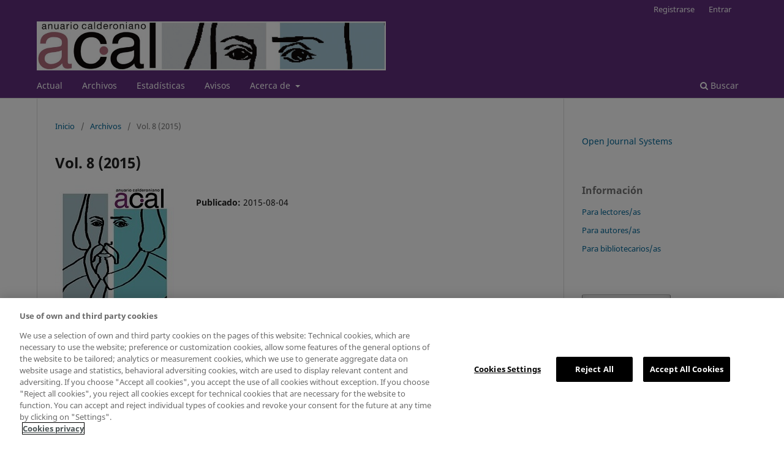

--- FILE ---
content_type: text/html; charset=utf-8
request_url: https://recyt.fecyt.es/index.php/acal/issue/view/2034
body_size: 31520
content:
<!DOCTYPE html>
<html lang="es-ES" xml:lang="es-ES">
<head>
	<script>
	
	(function(w,d,s,l,i){w[l]=w[l]||[];w[l].push({'gtm.start':
	new Date().getTime(),event:'gtm.js'});var f=d.getElementsByTagName(s)[0],
	j=d.createElement(s),dl=l!='dataLayer'?'&l='+l:'';j.async=true;j.src=
	'https://www.googletagmanager.com/gtm.js?id='+i+dl;f.parentNode.insertBefore(j,f);
	})(window,document,'script','dataLayer','GTM-5Z8VRGM');
	
	</script>
	<meta charset="utf-8">
	<meta name="viewport" content="width=device-width, initial-scale=1.0">
	<title>
		Vol. 8 (2015)
							| Anuario Calderoniano
			</title>

	
<link rel="icon" href="https://recyt.fecyt.es/public/journals/282/favicon_es_ES.jpg">
<meta name="generator" content="Open Journal Systems 3.3.0.20">
<link rel="alternate" type="application/atom+xml" href="https://recyt.fecyt.es/index.php/acal/gateway/plugin/WebFeedGatewayPlugin/atom">
<link rel="alternate" type="application/rdf+xml" href="https://recyt.fecyt.es/index.php/acal/gateway/plugin/WebFeedGatewayPlugin/rss">
<link rel="alternate" type="application/rss+xml" href="https://recyt.fecyt.es/index.php/acal/gateway/plugin/WebFeedGatewayPlugin/rss2">
	<link rel="stylesheet" href="https://recyt.fecyt.es/index.php/acal/$$$call$$$/page/page/css?name=stylesheet" type="text/css" /><link rel="stylesheet" href="https://recyt.fecyt.es/index.php/acal/$$$call$$$/page/page/css?name=font" type="text/css" /><link rel="stylesheet" href="https://recyt.fecyt.es/lib/pkp/styles/fontawesome/fontawesome.css?v=3.3.0.20" type="text/css" /><link rel="stylesheet" href="https://recyt.fecyt.es/plugins/generic/orcidProfile/css/orcidProfile.css?v=3.3.0.20" type="text/css" />
</head>
<body class="pkp_page_issue pkp_op_view has_site_logo" dir="ltr">

	<div class="pkp_structure_page">

				<header class="pkp_structure_head" id="headerNavigationContainer" role="banner">
						
 <nav class="cmp_skip_to_content" aria-label="Salta a los enlaces de contenido">
	<a href="#pkp_content_main">Ir al contenido principal</a>
	<a href="#siteNav">Ir al menú de navegación principal</a>
		<a href="#pkp_content_footer">Ir al pie de página del sitio</a>
</nav>

			<div class="pkp_head_wrapper">

				<div class="pkp_site_name_wrapper">
					<button class="pkp_site_nav_toggle">
						<span>Open Menu</span>
					</button>
										<div class="pkp_site_name">
																<a href="						https://recyt.fecyt.es/index.php/acal/index
					" class="is_img">
							<img src="https://recyt.fecyt.es/public/journals/282/pageHeaderLogoImage_es_ES.jpg" width="984" height="138" alt="Logo Anuario Calderoniano" />
						</a>
										</div>
				</div>

				
				<nav class="pkp_site_nav_menu" aria-label="Navegación del sitio">
					<a id="siteNav"></a>
					<div class="pkp_navigation_primary_row">
						<div class="pkp_navigation_primary_wrapper">
																				<ul id="navigationPrimary" class="pkp_navigation_primary pkp_nav_list">
								<li class="">
				<a href="https://recyt.fecyt.es/index.php/acal/issue/current">
					Actual
				</a>
							</li>
								<li class="">
				<a href="https://recyt.fecyt.es/index.php/acal/issue/archive">
					Archivos
				</a>
							</li>
								<li class="">
				<a href="https://recyt.fecyt.es/index.php/acal/statistics">
					Estadísticas
				</a>
							</li>
								<li class="">
				<a href="https://recyt.fecyt.es/index.php/acal/announcement">
					Avisos
				</a>
							</li>
								<li class="">
				<a href="https://recyt.fecyt.es/index.php/acal/about">
					Acerca de
				</a>
									<ul>
																					<li class="">
									<a href="https://recyt.fecyt.es/index.php/acal/about">
										Sobre la revista
									</a>
								</li>
																												<li class="">
									<a href="https://recyt.fecyt.es/index.php/acal/about/submissions">
										Envíos
									</a>
								</li>
																												<li class="">
									<a href="https://recyt.fecyt.es/index.php/acal/about/editorialTeam">
										Equipo editorial
									</a>
								</li>
																												<li class="">
									<a href="https://recyt.fecyt.es/index.php/acal/about/privacy">
										Declaración de privacidad
									</a>
								</li>
																												<li class="">
									<a href="https://recyt.fecyt.es/index.php/acal/about/contact">
										Contacto
									</a>
								</li>
																		</ul>
							</li>
			</ul>

				

																						<div class="pkp_navigation_search_wrapper">
									<a href="https://recyt.fecyt.es/index.php/acal/search" class="pkp_search pkp_search_desktop">
										<span class="fa fa-search" aria-hidden="true"></span>
										Buscar
									</a>
								</div>
													</div>
					</div>
					<div class="pkp_navigation_user_wrapper" id="navigationUserWrapper">
							<ul id="navigationUser" class="pkp_navigation_user pkp_nav_list">
								<li class="profile">
				<a href="https://recyt.fecyt.es/index.php/acal/user/register">
					Registrarse
				</a>
							</li>
								<li class="profile">
				<a href="https://recyt.fecyt.es/index.php/acal/login">
					Entrar
				</a>
							</li>
										</ul>

					</div>
				</nav>
			</div><!-- .pkp_head_wrapper -->
		</header><!-- .pkp_structure_head -->

						<div class="pkp_structure_content has_sidebar">
			<div class="pkp_structure_main" role="main">
				<a id="pkp_content_main"></a>

<div class="page page_issue">

				<nav class="cmp_breadcrumbs" role="navigation" aria-label="Usted está aquí:">
	<ol>
		<li>
			<a href="https://recyt.fecyt.es/index.php/acal/index">
				Inicio
			</a>
			<span class="separator">/</span>
		</li>
		<li>
			<a href="https://recyt.fecyt.es/index.php/acal/issue/archive">
				Archivos
			</a>
			<span class="separator">/</span>
		</li>
		<li class="current" aria-current="page">
			<span aria-current="page">
									Vol. 8 (2015)
							</span>
		</li>
	</ol>
</nav>
		<h1>
			Vol. 8 (2015)
		</h1>
			<div class="obj_issue_toc">

		
		<div class="heading">

									<a class="cover" href="https://recyt.fecyt.es/index.php/acal/issue/view/2034">
								<img src="https://recyt.fecyt.es/public/journals/282/cover_issue_2034_es_ES.jpg" alt="					Ver Vol. 8 (2015)
				">
			</a>
		
				
				
							<div class="published">
				<span class="label">
					Publicado:
				</span>
				<span class="value">
					2015-08-04
				</span>
			</div>
			</div>

		
		<div class="sections">
			<div class="section">
									<h2>
					Preliminares
				</h2>
						<ul class="cmp_article_list articles">
									<li>
						
	
<div class="obj_article_summary">
	
	<h3 class="title">
		<a id="article-38079" href="https://recyt.fecyt.es/index.php/acal/article/view/38079">
			Prefacio
					</a>
	</h3>

				<div class="meta">
				<div class="authors">
			Wolfram Aichinger, Simon Kroll
		</div>
		
							<div class="pages">
				13-14
			</div>
		
		
	</div>
	
			<ul class="galleys_links">
																									<li>
																										
	
							

<a class="obj_galley_link pdf" href="https://recyt.fecyt.es/index.php/acal/article/view/38079/33597" aria-labelledby=article-38079>

		
	PDF

	</a>
				</li>
					</ul>
	
	
</div>
					</li>
							</ul>
				</div>
			<div class="section">
									<h2>
					Artículos. Calderón en su laboratorio
				</h2>
						<ul class="cmp_article_list articles">
									<li>
						
	
<div class="obj_article_summary">
	
	<h3 class="title">
		<a id="article-38082" href="https://recyt.fecyt.es/index.php/acal/article/view/38082">
			El pensamiento vestido de loco. Escritura e inspiración en la obra de Calderón
					</a>
	</h3>

				<div class="meta">
				<div class="authors">
			Wolfram Aichinger
		</div>
		
							<div class="pages">
				17-30
			</div>
		
		
	</div>
	
			<ul class="galleys_links">
																									<li>
																										
	
							

<a class="obj_galley_link pdf" href="https://recyt.fecyt.es/index.php/acal/article/view/38082/33598" aria-labelledby=article-38082>

		
	PDF

	</a>
				</li>
					</ul>
	
	
</div>
					</li>
									<li>
						
	
<div class="obj_article_summary">
	
	<h3 class="title">
		<a id="article-38083" href="https://recyt.fecyt.es/index.php/acal/article/view/38083">
			Calderón en su taller: algunas intervenciones en los autógrafos de los autos sacramentales
					</a>
	</h3>

				<div class="meta">
				<div class="authors">
			Ignacio Arellano
		</div>
		
							<div class="pages">
				31-52
			</div>
		
		
	</div>
	
			<ul class="galleys_links">
																									<li>
																										
	
							

<a class="obj_galley_link pdf" href="https://recyt.fecyt.es/index.php/acal/article/view/38083/33599" aria-labelledby=article-38083>

		
	PDF

	</a>
				</li>
					</ul>
	
	
</div>
					</li>
									<li>
						
	
<div class="obj_article_summary">
	
	<h3 class="title">
		<a id="article-38084" href="https://recyt.fecyt.es/index.php/acal/article/view/38084">
			Procesos de composición en los folios autógrafos de «Cada uno para sí»
					</a>
	</h3>

				<div class="meta">
				<div class="authors">
			Paula Casariego Castiñeira
		</div>
		
							<div class="pages">
				53-70
			</div>
		
		
	</div>
	
			<ul class="galleys_links">
																									<li>
																										
	
							

<a class="obj_galley_link pdf" href="https://recyt.fecyt.es/index.php/acal/article/view/38084/33600" aria-labelledby=article-38084>

		
	PDF

	</a>
				</li>
					</ul>
	
	
</div>
					</li>
									<li>
						
	
<div class="obj_article_summary">
	
	<h3 class="title">
		<a id="article-38095" href="https://recyt.fecyt.es/index.php/acal/article/view/38095">
			El proceso de revisión en Calderón, visto a través de sus comedias autógrafas
					</a>
	</h3>

				<div class="meta">
				<div class="authors">
			Erik Coenen
		</div>
		
							<div class="pages">
				71-92
			</div>
		
		
	</div>
	
			<ul class="galleys_links">
																									<li>
																										
	
							

<a class="obj_galley_link pdf" href="https://recyt.fecyt.es/index.php/acal/article/view/38095/33601" aria-labelledby=article-38095>

		
	PDF

	</a>
				</li>
					</ul>
	
	
</div>
					</li>
									<li>
						
	
<div class="obj_article_summary">
	
	<h3 class="title">
		<a id="article-38096" href="https://recyt.fecyt.es/index.php/acal/article/view/38096">
			El trabajo del autor sobre sí mismo: Lope de Vega escribe «La nueva victoria de don Gonzalo de Córdoba»
					</a>
	</h3>

				<div class="meta">
				<div class="authors">
			Daniele Crivellari
		</div>
		
							<div class="pages">
				93-111
			</div>
		
		
	</div>
	
			<ul class="galleys_links">
																									<li>
																										
	
							

<a class="obj_galley_link pdf" href="https://recyt.fecyt.es/index.php/acal/article/view/38096/33602" aria-labelledby=article-38096>

		
	PDF

	</a>
				</li>
					</ul>
	
	
</div>
					</li>
									<li>
						
	
<div class="obj_article_summary">
	
	<h3 class="title">
		<a id="article-38097" href="https://recyt.fecyt.es/index.php/acal/article/view/38097">
			De las dos versiones de «El divino Orfeo» de Calderón a Dionisio Areopagita: reescritura e intertextualidad
					</a>
	</h3>

				<div class="meta">
				<div class="authors">
			J. Enrique Duarte
		</div>
		
							<div class="pages">
				113-130
			</div>
		
		
	</div>
	
			<ul class="galleys_links">
																									<li>
																										
	
							

<a class="obj_galley_link pdf" href="https://recyt.fecyt.es/index.php/acal/article/view/38097/33603" aria-labelledby=article-38097>

		
	PDF

	</a>
				</li>
					</ul>
	
	
</div>
					</li>
									<li>
						
	
<div class="obj_article_summary">
	
	<h3 class="title">
		<a id="article-38098" href="https://recyt.fecyt.es/index.php/acal/article/view/38098">
			Los «parerga» del manuscrito autógrafo: el ejemplo de «Basta callar» de Calderón (BNE, Res. 19)
					</a>
	</h3>

				<div class="meta">
				<div class="authors">
			Robert Folger
		</div>
		
							<div class="pages">
				131-152
			</div>
		
		
	</div>
	
			<ul class="galleys_links">
																									<li>
																										
	
							

<a class="obj_galley_link pdf" href="https://recyt.fecyt.es/index.php/acal/article/view/38098/33604" aria-labelledby=article-38098>

		
	PDF

	</a>
				</li>
					</ul>
	
	
</div>
					</li>
									<li>
						
	
<div class="obj_article_summary">
	
	<h3 class="title">
		<a id="article-38099" href="https://recyt.fecyt.es/index.php/acal/article/view/38099">
			Calderón en su laboratorio: la evidencia de atajos comentados y repartos
					</a>
	</h3>

				<div class="meta">
				<div class="authors">
			Margaret R. Greer
		</div>
		
							<div class="pages">
				153-166
			</div>
		
		
	</div>
	
			<ul class="galleys_links">
																									<li>
																										
	
							

<a class="obj_galley_link pdf" href="https://recyt.fecyt.es/index.php/acal/article/view/38099/33605" aria-labelledby=article-38099>

		
	PDF

	</a>
				</li>
					</ul>
	
	
</div>
					</li>
									<li>
						
	
<div class="obj_article_summary">
	
	<h3 class="title">
		<a id="article-38100" href="https://recyt.fecyt.es/index.php/acal/article/view/38100">
			¿Cómo describir el proceso de escritura en los autógrafos de Calderón? Una taxonomía de las correcciones
					</a>
	</h3>

				<div class="meta">
				<div class="authors">
			Simon Kroll
		</div>
		
							<div class="pages">
				167-180
			</div>
		
		
	</div>
	
			<ul class="galleys_links">
																									<li>
																										
	
							

<a class="obj_galley_link pdf" href="https://recyt.fecyt.es/index.php/acal/article/view/38100/33606" aria-labelledby=article-38100>

		
	PDF

	</a>
				</li>
					</ul>
	
	
</div>
					</li>
									<li>
						
	
<div class="obj_article_summary">
	
	<h3 class="title">
		<a id="article-38102" href="https://recyt.fecyt.es/index.php/acal/article/view/38102">
			Los manuscritos de «Hado y divisa de Leonido y de Marfisa» de Calderón
					</a>
	</h3>

				<div class="meta">
				<div class="authors">
			María Luisa Tobar
		</div>
		
							<div class="pages">
				181-193
			</div>
		
		
	</div>
	
			<ul class="galleys_links">
																									<li>
																										
	
							

<a class="obj_galley_link pdf" href="https://recyt.fecyt.es/index.php/acal/article/view/38102/33607" aria-labelledby=article-38102>

		
	PDF

	</a>
				</li>
					</ul>
	
	
</div>
					</li>
									<li>
						
	
<div class="obj_article_summary">
	
	<h3 class="title">
		<a id="article-38104" href="https://recyt.fecyt.es/index.php/acal/article/view/38104">
			Aproximación a las referencias metateatrales en los finales de las comedias calderonianas
					</a>
	</h3>

				<div class="meta">
				<div class="authors">
			Zaida Vila Carneiro, Alicia Vara López
		</div>
		
							<div class="pages">
				195-208
			</div>
		
		
	</div>
	
			<ul class="galleys_links">
																									<li>
																										
	
							

<a class="obj_galley_link pdf" href="https://recyt.fecyt.es/index.php/acal/article/view/38104/33608" aria-labelledby=article-38104>

		
	PDF

	</a>
				</li>
					</ul>
	
	
</div>
					</li>
							</ul>
				</div>
			<div class="section">
									<h2>
					Artículos
				</h2>
						<ul class="cmp_article_list articles">
									<li>
						
	
<div class="obj_article_summary">
	
	<h3 class="title">
		<a id="article-38106" href="https://recyt.fecyt.es/index.php/acal/article/view/38106">
			Estrategias icónicas en las comedias mitológicas de Calderón
					</a>
	</h3>

				<div class="meta">
				<div class="authors">
			Enrica Cancelliere
		</div>
		
							<div class="pages">
				211-243
			</div>
		
		
	</div>
	
			<ul class="galleys_links">
																									<li>
																										
	
							

<a class="obj_galley_link pdf" href="https://recyt.fecyt.es/index.php/acal/article/view/38106/33609" aria-labelledby=article-38106>

		
	PDF

	</a>
				</li>
					</ul>
	
	
</div>
					</li>
									<li>
						
	
<div class="obj_article_summary">
	
	<h3 class="title">
		<a id="article-38107" href="https://recyt.fecyt.es/index.php/acal/article/view/38107">
			Uno spettacolo a misura dei “particolari”: «Con chi vengo vengo» a palazzo Girifalco (Napoli 1665)
					</a>
	</h3>

				<div class="meta">
				<div class="authors">
			Paologiovanni Maione
		</div>
		
							<div class="pages">
				245-265
			</div>
		
		
	</div>
	
			<ul class="galleys_links">
																									<li>
																										
	
							

<a class="obj_galley_link pdf" href="https://recyt.fecyt.es/index.php/acal/article/view/38107/33610" aria-labelledby=article-38107>

		
	PDF

	</a>
				</li>
					</ul>
	
	
</div>
					</li>
									<li>
						
	
<div class="obj_article_summary">
	
	<h3 class="title">
		<a id="article-38108" href="https://recyt.fecyt.es/index.php/acal/article/view/38108">
			El mito histórico de Cleopatra en Calderón y sus contemporáneos
					</a>
	</h3>

				<div class="meta">
				<div class="authors">
			Elena E. Marcello
		</div>
		
							<div class="pages">
				267-286
			</div>
		
		
	</div>
	
			<ul class="galleys_links">
																									<li>
																										
	
							

<a class="obj_galley_link pdf" href="https://recyt.fecyt.es/index.php/acal/article/view/38108/33611" aria-labelledby=article-38108>

		
	PDF

	</a>
				</li>
					</ul>
	
	
</div>
					</li>
									<li>
						
	
<div class="obj_article_summary">
	
	<h3 class="title">
		<a id="article-38110" href="https://recyt.fecyt.es/index.php/acal/article/view/38110">
			Algunas convenciones del teatro calderoniano en los libretos de Apostolo Zeno
					</a>
	</h3>

				<div class="meta">
				<div class="authors">
			Miguel Martín Echarri
		</div>
		
							<div class="pages">
				287-310
			</div>
		
		
	</div>
	
			<ul class="galleys_links">
																									<li>
																										
	
							

<a class="obj_galley_link pdf" href="https://recyt.fecyt.es/index.php/acal/article/view/38110/33612" aria-labelledby=article-38110>

		
	PDF

	</a>
				</li>
					</ul>
	
	
</div>
					</li>
									<li>
						
	
<div class="obj_article_summary">
	
	<h3 class="title">
		<a id="article-38111" href="https://recyt.fecyt.es/index.php/acal/article/view/38111">
			Écfrasis y mitología en «La vida es sueño»: el mito de Céfiro y Cloris
					</a>
	</h3>

				<div class="meta">
				<div class="authors">
			Carmela V. Mattza
		</div>
		
							<div class="pages">
				311-334
			</div>
		
		
	</div>
	
			<ul class="galleys_links">
																									<li>
																										
	
							

<a class="obj_galley_link pdf" href="https://recyt.fecyt.es/index.php/acal/article/view/38111/33613" aria-labelledby=article-38111>

		
	PDF

	</a>
				</li>
					</ul>
	
	
</div>
					</li>
									<li>
						
	
<div class="obj_article_summary">
	
	<h3 class="title">
		<a id="article-38112" href="https://recyt.fecyt.es/index.php/acal/article/view/38112">
			«Salió el sembrador a sembrar…»: Lope y Calderón: dos ingenios frente al género sacramental
					</a>
	</h3>

				<div class="meta">
				<div class="authors">
			Davinia Rodríguez Ortega
		</div>
		
							<div class="pages">
				335-353
			</div>
		
		
	</div>
	
			<ul class="galleys_links">
																									<li>
																										
	
							

<a class="obj_galley_link pdf" href="https://recyt.fecyt.es/index.php/acal/article/view/38112/33615" aria-labelledby=article-38112>

		
	PDF

	</a>
				</li>
					</ul>
	
	
</div>
					</li>
									<li>
						
	
<div class="obj_article_summary">
	
	<h3 class="title">
		<a id="article-38113" href="https://recyt.fecyt.es/index.php/acal/article/view/38113">
			Un Calderón de leyenda: otra vuelta a «La puente de Mantible» y la «Historia de Carlomagno»
					</a>
	</h3>

				<div class="meta">
				<div class="authors">
			Adrián J. Sáez
		</div>
		
							<div class="pages">
				355-374
			</div>
		
		
	</div>
	
			<ul class="galleys_links">
																									<li>
																										
	
							

<a class="obj_galley_link pdf" href="https://recyt.fecyt.es/index.php/acal/article/view/38113/33616" aria-labelledby=article-38113>

		
	PDF

	</a>
				</li>
					</ul>
	
	
</div>
					</li>
									<li>
						
	
<div class="obj_article_summary">
	
	<h3 class="title">
		<a id="article-38114" href="https://recyt.fecyt.es/index.php/acal/article/view/38114">
			«Los dos amantes del cielo» de Calderón: fuentes y novedades en la leyenda de los santos Crisanto y Daría
					</a>
	</h3>

				<div class="meta">
				<div class="authors">
			María José Tobar Quintanar
		</div>
		
							<div class="pages">
				375-403
			</div>
		
		
	</div>
	
			<ul class="galleys_links">
																									<li>
																										
	
							

<a class="obj_galley_link pdf" href="https://recyt.fecyt.es/index.php/acal/article/view/38114/33617" aria-labelledby=article-38114>

		
	PDF

	</a>
				</li>
					</ul>
	
	
</div>
					</li>
							</ul>
				</div>
			<div class="section">
									<h2>
					Reseñas
				</h2>
						<ul class="cmp_article_list articles">
									<li>
						
	
<div class="obj_article_summary">
	
	<h3 class="title">
		<a id="article-38115" href="https://recyt.fecyt.es/index.php/acal/article/view/38115">
			José María Viña Liste (ed.), Pedro Calderón de la Barca, «Comedias, Sexta parte de comedias», Madrid, Biblioteca Castro, 2010.
					</a>
	</h3>

				<div class="meta">
				<div class="authors">
			Joseba Cuñado Landa
		</div>
		
							<div class="pages">
				407-412
			</div>
		
		
	</div>
	
			<ul class="galleys_links">
																									<li>
																										
	
							

<a class="obj_galley_link pdf" href="https://recyt.fecyt.es/index.php/acal/article/view/38115/33618" aria-labelledby=article-38115>

		
	PDF

	</a>
				</li>
					</ul>
	
	
</div>
					</li>
									<li>
						
	
<div class="obj_article_summary">
	
	<h3 class="title">
		<a id="article-38116" href="https://recyt.fecyt.es/index.php/acal/article/view/38116">
			Luis Vélez de Guevara, «Virtudes vencen señales», ed. William R. Manson y C. George Peale, Newark, Delaware, Juan de la Cuesta, 2010.
					</a>
	</h3>

				<div class="meta">
				<div class="authors">
			Luis Galván
		</div>
		
							<div class="pages">
				413-416
			</div>
		
		
	</div>
	
			<ul class="galleys_links">
																									<li>
																										
	
							

<a class="obj_galley_link pdf" href="https://recyt.fecyt.es/index.php/acal/article/view/38116/33619" aria-labelledby=article-38116>

		
	PDF

	</a>
				</li>
					</ul>
	
	
</div>
					</li>
									<li>
						
	
<div class="obj_article_summary">
	
	<h3 class="title">
		<a id="article-38117" href="https://recyt.fecyt.es/index.php/acal/article/view/38117">
			Pedro Calderón de la Barca, «El pleito matrimonial», ed. Mónica Roig, Kassel / Pamplona, Reichenberger / Universidad de Navarra, 2011.
					</a>
	</h3>

				<div class="meta">
				<div class="authors">
			Françoise Gilbert
		</div>
		
							<div class="pages">
				417-419
			</div>
		
		
	</div>
	
			<ul class="galleys_links">
																									<li>
																										
	
							

<a class="obj_galley_link pdf" href="https://recyt.fecyt.es/index.php/acal/article/view/38117/33620" aria-labelledby=article-38117>

		
	PDF

	</a>
				</li>
					</ul>
	
	
</div>
					</li>
									<li>
						
	
<div class="obj_article_summary">
	
	<h3 class="title">
		<a id="article-38118" href="https://recyt.fecyt.es/index.php/acal/article/view/38118">
			Pedro Calderón de la Barca, «La cena del rey Baltasar», ed. Antonio Sánchez Jiménez y Adrián J. Sáez, Kassel / Pamplona, Reichenberger / Universidad de Navarra, 2013.
					</a>
	</h3>

				<div class="meta">
				<div class="authors">
			Fernando Plata
		</div>
		
							<div class="pages">
				421-424
			</div>
		
		
	</div>
	
			<ul class="galleys_links">
																									<li>
																										
	
							

<a class="obj_galley_link pdf" href="https://recyt.fecyt.es/index.php/acal/article/view/38118/33621" aria-labelledby=article-38118>

		
	PDF

	</a>
				</li>
					</ul>
	
	
</div>
					</li>
									<li>
						
	
<div class="obj_article_summary">
	
	<h3 class="title">
		<a id="article-38120" href="https://recyt.fecyt.es/index.php/acal/article/view/38120">
			Adriana Cortés Koloffon, «Cósmica y cosmética. Pliegues de la alegoría en sor Juana Inés de la Cruz y Pedro Calderón de la Barca», Madrid / Frankfurt, Iberoamericana / Vervuert, 2013.
					</a>
	</h3>

				<div class="meta">
				<div class="authors">
			Simon Kroll
		</div>
		
							<div class="pages">
				425-428
			</div>
		
		
	</div>
	
			<ul class="galleys_links">
																									<li>
																										
	
							

<a class="obj_galley_link pdf" href="https://recyt.fecyt.es/index.php/acal/article/view/38120/33622" aria-labelledby=article-38120>

		
	PDF

	</a>
				</li>
					</ul>
	
	
</div>
					</li>
									<li>
						
	
<div class="obj_article_summary">
	
	<h3 class="title">
		<a id="article-38122" href="https://recyt.fecyt.es/index.php/acal/article/view/38122">
			Pedro Calderón de la Barca, «Céfalo y Pocris», introd. Enrica Cancelliere, ed. Ignacio Arellano, New York, IDEA/IGAS, 2013.
					</a>
	</h3>

				<div class="meta">
				<div class="authors">
			Victoriano Roncero López
		</div>
		
							<div class="pages">
				429-434
			</div>
		
		
	</div>
	
			<ul class="galleys_links">
																									<li>
																										
	
							

<a class="obj_galley_link pdf" href="https://recyt.fecyt.es/index.php/acal/article/view/38122/33623" aria-labelledby=article-38122>

		
	PDF

	</a>
				</li>
					</ul>
	
	
</div>
					</li>
							</ul>
				</div>
			<div class="section">
									<h2>
					Bibliografía calderoniana
				</h2>
						<ul class="cmp_article_list articles">
									<li>
						
	
<div class="obj_article_summary">
	
	<h3 class="title">
		<a id="article-38153" href="https://recyt.fecyt.es/index.php/acal/article/view/38153">
			Bibliografía calderoniana 2014
					</a>
	</h3>

				<div class="meta">
				<div class="authors">
			Adrián J. Sáez
		</div>
		
							<div class="pages">
				455-498
			</div>
		
		
	</div>
	
			<ul class="galleys_links">
																									<li>
																										
	
							

<a class="obj_galley_link pdf" href="https://recyt.fecyt.es/index.php/acal/article/view/38153/21517" aria-labelledby=article-38153>

		
	PDF

	</a>
				</li>
					</ul>
	
	
</div>
					</li>
							</ul>
				</div>
		</div><!-- .sections -->
</div>
	</div>

	</div><!-- pkp_structure_main -->

									<div class="pkp_structure_sidebar left" role="complementary" aria-label="Barra lateral">
				<div class="pkp_block block_developed_by">
	<h2 class="pkp_screen_reader">
		Desarrollado por
	</h2>

	<div class="content">
		<a href="http://pkp.sfu.ca/ojs/">
			Open Journal Systems
		</a>
	</div>
</div>
<div class="pkp_block block_information">
	<h2 class="title">Información</h2>
	<div class="content">
		<ul>
							<li>
					<a href="https://recyt.fecyt.es/index.php/acal/information/readers">
						Para lectores/as
					</a>
				</li>
										<li>
					<a href="https://recyt.fecyt.es/index.php/acal/information/authors">
						Para autores/as
					</a>
				</li>
										<li>
					<a href="https://recyt.fecyt.es/index.php/acal/information/librarians">
						Para bibliotecarios/as
					</a>
				</li>
					</ul>
	</div>
</div>
<div class="pkp_block block_make_submission">
	<h2 class="pkp_screen_reader">
		Enviar un artículo
	</h2>

	<div class="content">
		<a class="block_make_submission_link" href="https://recyt.fecyt.es/index.php/acal/about/submissions">
			Enviar un artículo
		</a>
	</div>
</div>
<div class="pkp_block block_developed_by">
	<div class="content">
		<span class="title">Más leídos online</span>
			<ul class="most_read">
							<li class="most_read_article">
					<div class="most_read_article_title"><a href="https://recyt.fecyt.es/index.php/acal/article/view/38111">Écfrasis y mitología en «La vida es sueño»: el mito de Céfiro y Cloris</a></div>
					<div class="most_read_article_journal"><span class="fa fa-eye"></span> 1147</div>
				</li>
							<li class="most_read_article">
					<div class="most_read_article_title"><a href="https://recyt.fecyt.es/index.php/acal/article/view/38108">El mito histórico de Cleopatra en Calderón y sus contemporáneos</a></div>
					<div class="most_read_article_journal"><span class="fa fa-eye"></span> 901</div>
				</li>
							<li class="most_read_article">
					<div class="most_read_article_title"><a href="https://recyt.fecyt.es/index.php/acal/article/view/34227">Celsa Carmen García Valdés, «El alcalde de Zalamea de Pedro Calderón de la Barca», Colección Guía de Lectura. Literatura, Berriozar (Navarra), Cénlit, 2008.</a></div>
					<div class="most_read_article_journal"><span class="fa fa-eye"></span> 524</div>
				</li>
							<li class="most_read_article">
					<div class="most_read_article_title"><a href="https://recyt.fecyt.es/index.php/acal/article/view/34211">Aspectos de la violencia en los dramas de Calderón</a></div>
					<div class="most_read_article_journal"><span class="fa fa-eye"></span> 454</div>
				</li>
							<li class="most_read_article">
					<div class="most_read_article_title"><a href="https://recyt.fecyt.es/index.php/acal/article/view/34214">«La devoción de la cruz»: entre la crueldad humana y la clemencia divina</a></div>
					<div class="most_read_article_journal"><span class="fa fa-eye"></span> 362</div>
				</li>
						</ul>
	</div>
</div>

			</div><!-- pkp_sidebar.left -->
			</div><!-- pkp_structure_content -->

<div class="pkp_structure_footer_wrapper" role="contentinfo">
	<a id="pkp_content_footer"></a>

	<div class="pkp_structure_footer">

					<div class="pkp_footer_content">
				<p> </p>
<p><strong><em><span style="color: #7030a0;">Anuario Calderoniano</span></em></strong></p>
<p><strong><span style="color: #7030a0;">ISSN: 1888-8046</span></strong></p>
<p><strong><span style="color: #7030a0;">ISSNe: 2530-7304</span></strong></p>
			</div>
		
		<div class="pkp_brand_footer" role="complementary">
			<a href="https://recyt.fecyt.es/index.php/acal/about/aboutThisPublishingSystem">
				<img alt="Más información acerca del sistema de publicación, de la plataforma y del flujo de trabajo de OJS/PKP." src="https://recyt.fecyt.es/templates/images/ojs_brand.png">
			</a>
		</div>
	</div>
</div><!-- pkp_structure_footer_wrapper -->

</div><!-- pkp_structure_page -->

<script src="https://recyt.fecyt.es/lib/pkp/lib/vendor/components/jquery/jquery.min.js?v=3.3.0.20" type="text/javascript"></script><script src="https://recyt.fecyt.es/lib/pkp/lib/vendor/components/jqueryui/jquery-ui.min.js?v=3.3.0.20" type="text/javascript"></script><script src="https://recyt.fecyt.es/plugins/themes/default/js/lib/popper/popper.js?v=3.3.0.20" type="text/javascript"></script><script src="https://recyt.fecyt.es/plugins/themes/default/js/lib/bootstrap/util.js?v=3.3.0.20" type="text/javascript"></script><script src="https://recyt.fecyt.es/plugins/themes/default/js/lib/bootstrap/dropdown.js?v=3.3.0.20" type="text/javascript"></script><script src="https://recyt.fecyt.es/plugins/themes/default/js/main.js?v=3.3.0.20" type="text/javascript"></script>


</body>
</html>


--- FILE ---
content_type: text/plain
request_url: https://www.google-analytics.com/j/collect?v=1&_v=j102&a=1911846745&t=pageview&_s=1&dl=https%3A%2F%2Frecyt.fecyt.es%2Findex.php%2Facal%2Fissue%2Fview%2F2034&ul=en-us%40posix&dt=Vol.%208%20(2015)%20%7C%20Anuario%20Calderoniano&sr=1280x720&vp=1280x720&_u=YEBAAEABAAAAACAAI~&jid=1221133103&gjid=1654700214&cid=2076819043.1769734309&tid=UA-23304598-1&_gid=652997966.1769734309&_r=1&_slc=1&gtm=45He61r1n815Z8VRGMv813374363za200zd813374363&gcd=13l3l3l3l1l1&dma=0&tag_exp=102015666~103116026~103200004~104527907~104528501~104684208~104684211~115495938~115616986~115938465~115938469~116185181~116185182~116988315~117041587&z=296127384
body_size: -450
content:
2,cG-HHVL7DJC16